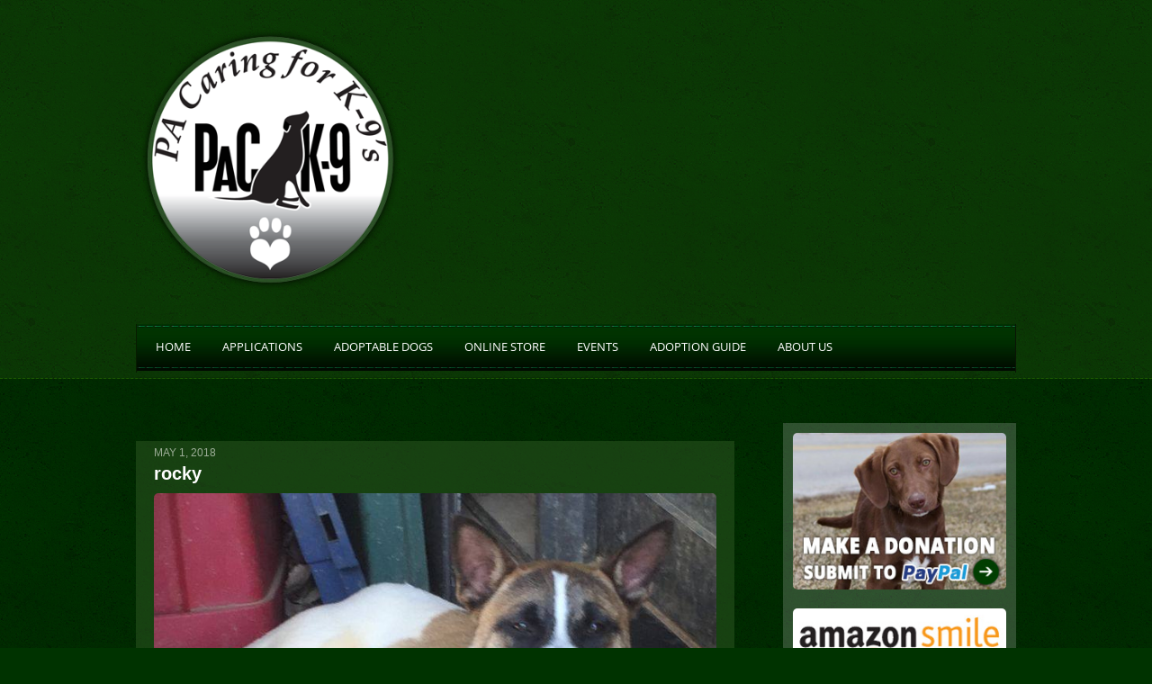

--- FILE ---
content_type: text/plain
request_url: https://www.google-analytics.com/j/collect?v=1&_v=j102&a=1402466792&t=pageview&_s=1&dl=https%3A%2F%2Fwww.pack9rescue.org%2Frocky%2F&ul=en-us%40posix&dt=rocky%20%E2%80%93%20Pack%209%20Rescue&sr=1280x720&vp=1280x720&_u=IEBAAEABAAAAACAAI~&jid=2118299778&gjid=794196997&cid=1106484798.1768503928&tid=UA-76306743-1&_gid=1719404340.1768503928&_r=1&_slc=1&z=993150003
body_size: -451
content:
2,cG-P8SL69E043